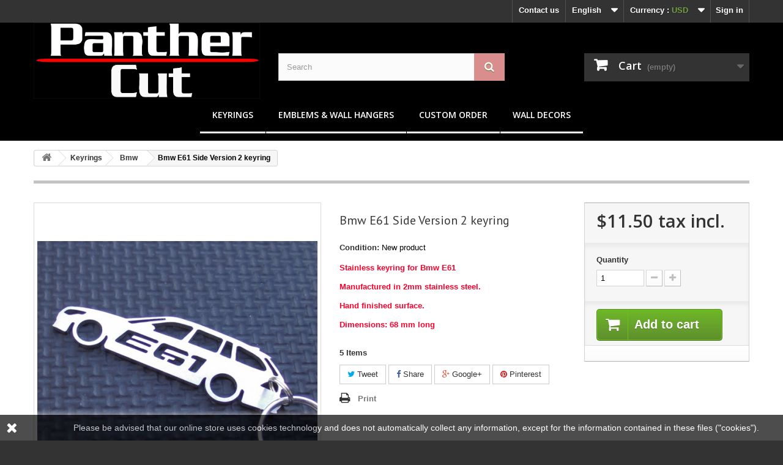

--- FILE ---
content_type: text/html; charset=utf-8
request_url: https://www.panthercut.com/en/bmw/119-bmw-e61-side-version-2-keyring.html
body_size: 57574
content:
<!DOCTYPE HTML>
<!--[if lt IE 7]> <html class="no-js lt-ie9 lt-ie8 lt-ie7" lang="en-us"><![endif]-->
<!--[if IE 7]><html class="no-js lt-ie9 lt-ie8 ie7" lang="en-us"><![endif]-->
<!--[if IE 8]><html class="no-js lt-ie9 ie8" lang="en-us"><![endif]-->
<!--[if gt IE 8]> <html class="no-js ie9" lang="en-us"><![endif]-->
<html lang="en-us">
  <head>
    <meta charset="utf-8" />
    <title>Stainless Steel Keyring Keychain Emblem Bmw E61 Side </title>
          <meta name="description" content="Stainless steel luxury keyring for Bmw E60 E61 E60 5 SERIES SEDAN SALOON WAGON TOURING M54 N62 2.0 2.2 2.5 3.0 4.4 X FACELIFT 520 523 525 528 530 540 M5 D TURBO DIESEL 5 SERIES LED TUNING M PAKET ANGEL EYES TUNING SPORT 
" />
            <meta name="generator" content="PrestaShop" />
    <meta name="robots" content="index,follow" />
    <meta name="viewport" content="width=device-width, minimum-scale=0.25, maximum-scale=1.6, initial-scale=1.0" />
    <meta name="apple-mobile-web-app-capable" content="yes" />
    <link rel="icon" type="image/vnd.microsoft.icon" href="/img/favicon.ico?1717510960" />
    <link rel="shortcut icon" type="image/x-icon" href="/img/favicon.ico?1717510960" />
                            <link rel="stylesheet" href="/themes/default-bootstrap/css/global.css" type="text/css" media="all" />
                                <link rel="stylesheet" href="/themes/default-bootstrap/css/autoload/highdpi.css" type="text/css" media="all" />
                                <link rel="stylesheet" href="/themes/default-bootstrap/css/autoload/responsive-tables.css" type="text/css" media="all" />
                                <link rel="stylesheet" href="/themes/default-bootstrap/css/autoload/uniform.default.css" type="text/css" media="all" />
                                <link rel="stylesheet" href="/js/jquery/plugins/fancybox/jquery.fancybox.css" type="text/css" media="all" />
                                <link rel="stylesheet" href="/themes/default-bootstrap/css/product.css" type="text/css" media="all" />
                                <link rel="stylesheet" href="/themes/default-bootstrap/css/print.css" type="text/css" media="print" />
                                <link rel="stylesheet" href="/js/jquery/plugins/bxslider/jquery.bxslider.css" type="text/css" media="all" />
                                <link rel="stylesheet" href="/modules/socialsharing/css/socialsharing.css" type="text/css" media="all" />
                                <link rel="stylesheet" href="/themes/default-bootstrap/css/modules/blockbanner/blockbanner.css" type="text/css" media="all" />
                                <link rel="stylesheet" href="/themes/default-bootstrap/css/modules/blockbestsellers/blockbestsellers.css" type="text/css" media="all" />
                                <link rel="stylesheet" href="/themes/default-bootstrap/css/modules/blockcart/blockcart.css" type="text/css" media="all" />
                                <link rel="stylesheet" href="/themes/default-bootstrap/css/modules/blockcategories/blockcategories.css" type="text/css" media="all" />
                                <link rel="stylesheet" href="/themes/default-bootstrap/css/modules/blockcurrencies/blockcurrencies.css" type="text/css" media="all" />
                                <link rel="stylesheet" href="/themes/default-bootstrap/css/modules/blocklanguages/blocklanguages.css" type="text/css" media="all" />
                                <link rel="stylesheet" href="/themes/default-bootstrap/css/modules/blockcontact/blockcontact.css" type="text/css" media="all" />
                                <link rel="stylesheet" href="/themes/default-bootstrap/css/modules/blockmyaccountfooter/blockmyaccount.css" type="text/css" media="all" />
                                <link rel="stylesheet" href="/themes/default-bootstrap/css/modules/blocknewproducts/blocknewproducts.css" type="text/css" media="all" />
                                <link rel="stylesheet" href="/themes/default-bootstrap/css/modules/blocknewsletter/blocknewsletter.css" type="text/css" media="all" />
                                <link rel="stylesheet" href="/themes/default-bootstrap/css/modules/blocksearch/blocksearch.css" type="text/css" media="all" />
                                <link rel="stylesheet" href="/js/jquery/plugins/autocomplete/jquery.autocomplete.css" type="text/css" media="all" />
                                <link rel="stylesheet" href="/themes/default-bootstrap/css/modules/blockspecials/blockspecials.css" type="text/css" media="all" />
                                <link rel="stylesheet" href="/themes/default-bootstrap/css/modules/blocktags/blocktags.css" type="text/css" media="all" />
                                <link rel="stylesheet" href="/themes/default-bootstrap/css/modules/blocktopmenu/css/blocktopmenu.css" type="text/css" media="all" />
                                <link rel="stylesheet" href="/themes/default-bootstrap/css/modules/blocktopmenu/css/superfish-modified.css" type="text/css" media="all" />
                                <link rel="stylesheet" href="/themes/default-bootstrap/css/modules/blockuserinfo/blockuserinfo.css" type="text/css" media="all" />
                                <link rel="stylesheet" href="/themes/default-bootstrap/css/modules/blockviewed/blockviewed.css" type="text/css" media="all" />
                                <link rel="stylesheet" href="/themes/default-bootstrap/css/modules/homefeatured/homefeatured.css" type="text/css" media="all" />
                                <link rel="stylesheet" href="/modules/themeconfigurator/css/hooks.css" type="text/css" media="all" />
                                <link rel="stylesheet" href="/modules/themeconfigurator/css/theme6.css" type="text/css" media="all" />
                                <link rel="stylesheet" href="/modules/themeconfigurator/css/font8.css" type="text/css" media="all" />
                                <link rel="stylesheet" href="/modules/paypal/views/css/paypal.css" type="text/css" media="all" />
                                <link rel="stylesheet" href="/themes/default-bootstrap/css/product_list.css" type="text/css" media="all" />
                            <script type="text/javascript">
var CUSTOMIZE_TEXTFIELD = 1;
var FancyboxI18nClose = 'Close';
var FancyboxI18nNext = 'Next';
var FancyboxI18nPrev = 'Previous';
var PS_CATALOG_MODE = false;
var ajax_allowed = true;
var ajaxsearch = true;
var allowBuyWhenOutOfStock = false;
var attribute_anchor_separator = '-';
var attributesCombinations = [];
var availableLaterValue = '';
var availableNowValue = '';
var baseDir = 'https://www.panthercut.com/';
var baseUri = 'https://www.panthercut.com/';
var blocksearch_type = 'top';
var contentOnly = false;
var currency = {"id":2,"name":"Dollar","iso_code":"USD","iso_code_num":"840","sign":"$","blank":"0","conversion_rate":"1.000000","deleted":"0","format":"1","decimals":"1","active":"1","prefix":"$ ","suffix":"","id_shop_list":null,"force_id":false};
var currencyBlank = 0;
var currencyFormat = 1;
var currencyRate = 1;
var currencySign = '$';
var currentDate = '2026-01-04 18:11:56';
var customerGroupWithoutTax = false;
var customizationFields = false;
var customizationId = null;
var customizationIdMessage = 'Customization #';
var default_eco_tax = 0;
var delete_txt = 'Delete';
var displayList = false;
var displayPrice = 0;
var doesntExist = 'This combination does not exist for this product. Please select another combination.';
var doesntExistNoMore = 'This product is no longer in stock';
var doesntExistNoMoreBut = 'with those attributes but is available with others.';
var ecotaxTax_rate = 0;
var fieldRequired = 'Please fill in all the required fields before saving your customization.';
var freeProductTranslation = 'Free!';
var freeShippingTranslation = 'Free shipping!';
var generated_date = 1767546716;
var groupReduction = 0;
var hasDeliveryAddress = false;
var highDPI = false;
var idDefaultImage = 1122;
var id_lang = 2;
var id_product = 119;
var img_dir = 'https://www.panthercut.com/themes/default-bootstrap/img/';
var img_prod_dir = 'https://www.panthercut.com/img/p/';
var img_ps_dir = 'https://www.panthercut.com/img/';
var instantsearch = false;
var isGuest = 0;
var isLogged = 0;
var isMobile = false;
var jqZoomEnabled = false;
var maxQuantityToAllowDisplayOfLastQuantityMessage = 3;
var minimalQuantity = 1;
var noTaxForThisProduct = true;
var oosHookJsCodeFunctions = [];
var page_name = 'product';
var placeholder_blocknewsletter = 'Enter your e-mail';
var priceDisplayMethod = 0;
var priceDisplayPrecision = 2;
var productAvailableForOrder = true;
var productBasePriceTaxExcl = 11.5;
var productBasePriceTaxExcluded = 11.5;
var productBasePriceTaxIncl = 11.5;
var productHasAttributes = false;
var productPrice = 11.5;
var productPriceTaxExcluded = 11.5;
var productPriceTaxIncluded = 11.5;
var productPriceWithoutReduction = 11.5;
var productReference = '';
var productShowPrice = true;
var productUnitPriceRatio = 0;
var product_fileButtonHtml = 'Choose File';
var product_fileDefaultHtml = 'No file selected';
var product_specific_price = [];
var quantitiesDisplayAllowed = true;
var quantityAvailable = 5;
var quickView = true;
var reduction_percent = 0;
var reduction_price = 0;
var removingLinkText = 'remove this product from my cart';
var roundMode = 2;
var search_url = 'https://www.panthercut.com/en/Search';
var sharing_img = 'https://www.panthercut.com/1122/bmw-e61-side-version-2-keyring.jpg';
var sharing_name = 'Bmw E61 Side Version 2 keyring';
var sharing_url = 'https://www.panthercut.com/en/bmw/119-bmw-e61-side-version-2-keyring.html';
var specific_currency = false;
var specific_price = 0;
var static_token = '949fa66000f3f7658c5da6f055ef45ba';
var stock_management = 1;
var taxRate = 0;
var toBeDetermined = 'To be determined';
var token = '949fa66000f3f7658c5da6f055ef45ba';
var uploading_in_progress = 'Uploading in progress, please be patient.';
var usingSecureMode = true;
</script>

            <script type="text/javascript" src="/js/jquery/jquery-1.11.0.min.js"></script>
            <script type="text/javascript" src="/js/jquery/jquery-migrate-1.2.1.min.js"></script>
            <script type="text/javascript" src="/js/jquery/plugins/jquery.easing.js"></script>
            <script type="text/javascript" src="/js/tools.js"></script>
            <script type="text/javascript" src="/themes/default-bootstrap/js/global.js"></script>
            <script type="text/javascript" src="/themes/default-bootstrap/js/autoload/10-bootstrap.min.js"></script>
            <script type="text/javascript" src="/themes/default-bootstrap/js/autoload/15-jquery.total-storage.min.js"></script>
            <script type="text/javascript" src="/themes/default-bootstrap/js/autoload/15-jquery.uniform-modified.js"></script>
            <script type="text/javascript" src="/js/jquery/plugins/fancybox/jquery.fancybox.js"></script>
            <script type="text/javascript" src="/themes/default-bootstrap/js/products-comparison.js"></script>
            <script type="text/javascript" src="/js/jquery/plugins/jquery.idTabs.js"></script>
            <script type="text/javascript" src="/js/jquery/plugins/jquery.scrollTo.js"></script>
            <script type="text/javascript" src="/js/jquery/plugins/jquery.serialScroll.js"></script>
            <script type="text/javascript" src="/js/jquery/plugins/bxslider/jquery.bxslider.js"></script>
            <script type="text/javascript" src="/themes/default-bootstrap/js/product.js"></script>
            <script type="text/javascript" src="/modules/socialsharing/js/socialsharing.js"></script>
            <script type="text/javascript" src="/themes/default-bootstrap/js/modules/blockcart/ajax-cart.js"></script>
            <script type="text/javascript" src="/themes/default-bootstrap/js/tools/treeManagement.js"></script>
            <script type="text/javascript" src="/themes/default-bootstrap/js/modules/blocknewsletter/blocknewsletter.js"></script>
            <script type="text/javascript" src="/js/jquery/plugins/autocomplete/jquery.autocomplete.js"></script>
            <script type="text/javascript" src="/themes/default-bootstrap/js/modules/blocksearch/blocksearch.js"></script>
            <script type="text/javascript" src="/themes/default-bootstrap/js/modules/blocktopmenu/js/hoverIntent.js"></script>
            <script type="text/javascript" src="/themes/default-bootstrap/js/modules/blocktopmenu/js/superfish-modified.js"></script>
            <script type="text/javascript" src="/themes/default-bootstrap/js/modules/blocktopmenu/js/blocktopmenu.js"></script>
            <script type="text/javascript" src="/modules/paypal/views/js/incontext.js"></script>
              <meta property="og:type" content="product" />
<meta property="og:url" content="https://www.panthercut.com/en/bmw/119-bmw-e61-side-version-2-keyring.html" />
<meta property="og:title" content="Stainless Steel Keyring Keychain Emblem Bmw E61 Side " />
<meta property="og:site_name" content="Panther Cut" />
<meta property="og:description" content="Stainless steel luxury keyring for Bmw E60 E61 E60 5 SERIES SEDAN SALOON WAGON TOURING M54 N62 2.0 2.2 2.5 3.0 4.4 X FACELIFT 520 523 525 528 530 540 M5 D TURBO DIESEL 5 SERIES LED TUNING M PAKET ANGEL EYES TUNING SPORT 
" />
<meta property="og:image" content="https://www.panthercut.com/1122-large_default/bmw-e61-side-version-2-keyring.jpg" />
<meta property="product:pretax_price:amount" content="11.5" />
<meta property="product:pretax_price:currency" content="USD" />
<meta property="product:price:amount" content="11.5" />
<meta property="product:price:currency" content="USD" />
<script defer type="text/javascript">/*
* 2007-2018 PrestaShop
*
* NOTICE OF LICENSE
*
* This source file is subject to the Academic Free License (AFL 3.0)
* that is bundled with this package in the file LICENSE.txt.
* It is also available through the world-wide-web at this URL:
* http://opensource.org/licenses/afl-3.0.php
* If you did not receive a copy of the license and are unable to
* obtain it through the world-wide-web, please send an email
* to license@prestashop.com so we can send you a copy immediately.
*
* DISCLAIMER
*
* Do not edit or add to this file if you wish to upgrade PrestaShop to newer
* versions in the future. If you wish to customize PrestaShop for your
* needs please refer to http://www.prestashop.com for more information.
*
*  @author 2007-2019 PayPal
 *  @author 2007-2013 PrestaShop SA <contact@prestashop.com>
 *  @author 2014-2019 202 ecommerce <tech@202-ecommerce.com>
*  @copyright PayPal
*  @license http://opensource.org/licenses/osl-3.0.php Open Software License (OSL 3.0)
*  
*/


    

function updateFormDatas()
{
	var nb = $('#quantity_wanted').val();
	var id = $('#idCombination').val();

	$('.paypal_payment_form input[name=quantity]').val(nb);
	$('.paypal_payment_form input[name=id_p_attr]').val(id);
}
	
$(document).ready( function() {
    
		var baseDirPP = baseDir.replace('http:', 'https:');
		
	if($('#in_context_checkout_enabled').val() != 1)
	{
        $(document).on('click','#payment_paypal_express_checkout', function() {
			$('#paypal_payment_form_cart').submit();
			return false;
		});
	}


	var jquery_version = $.fn.jquery.split('.');
	if(jquery_version[0]>=1 && jquery_version[1] >= 7)
	{
		$('body').on('submit',".paypal_payment_form", function () {
			updateFormDatas();
		});
	}
	else {
		$('.paypal_payment_form').live('submit', function () {
			updateFormDatas();
		});
	}

	function displayExpressCheckoutShortcut() {
		var id_product = $('input[name="id_product"]').val();
		var id_product_attribute = $('input[name="id_product_attribute"]').val();
		$.ajax({
			type: "GET",
			url: baseDirPP+'/modules/paypal/express_checkout/ajax.php',
			data: { get_qty: "1", id_product: id_product, id_product_attribute: id_product_attribute },
			cache: false,
			success: function(result) {
				if (result == '1') {
					$('#container_express_checkout').slideDown();
				} else {
					$('#container_express_checkout').slideUp();
				}
				return true;
			}
		});
	}

	$('select[name^="group_"]').change(function () {
		setTimeout(function(){displayExpressCheckoutShortcut()}, 500);
	});

	$('.color_pick').click(function () {
		setTimeout(function(){displayExpressCheckoutShortcut()}, 500);
	});

    if($('body#product').length > 0) {
        setTimeout(function(){displayExpressCheckoutShortcut()}, 500);
    }
	
	
			

	var modulePath = 'modules/paypal';
	var subFolder = '/integral_evolution';

	var fullPath = baseDirPP + modulePath + subFolder;
	var confirmTimer = false;
		
	if ($('form[target="hss_iframe"]').length == 0) {
		if ($('select[name^="group_"]').length > 0)
			displayExpressCheckoutShortcut();
		return false;
	} else {
		checkOrder();
	}

	function checkOrder() {
		if(confirmTimer == false)
			confirmTimer = setInterval(getOrdersCount, 1000);
	}

	});


</script>
<input type="hidden" id="paypal_mode" value="production">
<input type="hidden" id="paypal_merchant_id" value="MCM5PGZLDVXS8">
<input type="hidden" id="paypal_ssl_enabled" value="1"><script defer src="//www.paypalobjects.com/api/checkout.js"></script>
    <link rel="stylesheet" href="//fonts.googleapis.com/css?family=Open+Sans:300,600&amp;subset=latin,latin-ext" type="text/css" media="all" />
    <!--[if IE 8]>
    <script src="https://oss.maxcdn.com/libs/html5shiv/3.7.0/html5shiv.js"></script>
    <script src="https://oss.maxcdn.com/libs/respond.js/1.3.0/respond.min.js"></script>
    <![endif]-->
  </head>
  <body id="product" class="product product-119 product-bmw-e61-side-version-2-keyring category-21 category-bmw hide-left-column hide-right-column lang_en">
          <div id="page">
      <div class="header-container">
        <header id="header">
                                                    <div class="nav">
              <div class="container">
                <div class="row">
                  <nav><!-- Block user information module NAV  -->
<div class="header_user_info">
			<a class="login" href="https://www.panthercut.com/en/my-account" rel="nofollow" title="Log in to your customer account">
			Sign in
		</a>
	</div>
<!-- /Block usmodule NAV -->
<!-- Block currencies module -->
	<div id="currencies-block-top">
		<form id="setCurrency" action="/en/bmw/119-bmw-e61-side-version-2-keyring.html" method="post">
			<div class="current">
				<input type="hidden" name="id_currency" id="id_currency" value=""/>
				<input type="hidden" name="SubmitCurrency" value="" />
				<span class="cur-label">Currency :</span>
									<strong>USD</strong>																									</div>
			<ul id="first-currencies" class="currencies_ul toogle_content">
																									<li class="selected">
						<a href="javascript:setCurrency(2);" rel="nofollow" title="Dollar (USD)">
							Dollar (USD)
						</a>
					</li>
																									<li >
						<a href="javascript:setCurrency(3);" rel="nofollow" title="Euro (EUR)">
							Euro (EUR)
						</a>
					</li>
																									<li >
						<a href="javascript:setCurrency(4);" rel="nofollow" title="Funt (GBP)">
							Funt (GBP)
						</a>
					</li>
							</ul>
		</form>
	</div>
<!-- /Block currencies module -->
<!-- Block languages module -->
	<div id="languages-block-top" class="languages-block">
									<div class="current">
					<span>English</span>
				</div>
												<ul id="first-languages" class="languages-block_ul toogle_content">
							<li class="selected">
										<span>English</span>
								</li>
							<li >
																				<a href="https://www.panthercut.com/de/bmw/119-bmw-e60-seite-typ-2-schluesselanhaenger.html" title="Deutsch (German)" rel="alternate" hreflang="de">
															<span>Deutsch</span>
									</a>
								</li>
					</ul>
	</div>
<!-- /Block languages module -->
<div id="contact-link" >
	<a href="https://www.panthercut.com/en/contact-us" title="Contact us">Contact us</a>
</div>
</nav>
                </div>
              </div>
            </div>
                    <div>
            <div class="container">
              <div class="row">
                <div id="header_logo">
                  <a href="https://www.panthercut.com/" title="Panther Cut">
                    <img class="logo img-responsive" src="https://www.panthercut.com/img/panther-cut-logo-1717510523.jpg" alt="Panther Cut" width="1135" height="379"/>
                  </a>
                </div>
                <!-- Block search module TOP -->
<div id="search_block_top" class="col-sm-4 clearfix">
	<form id="searchbox" method="get" action="//www.panthercut.com/en/Search" >
		<input type="hidden" name="controller" value="search" />
		<input type="hidden" name="orderby" value="position" />
		<input type="hidden" name="orderway" value="desc" />
		<input class="search_query form-control" type="text" id="search_query_top" name="search_query" placeholder="Search" value="" />
		<button type="submit" name="submit_search" class="btn btn-default button-search">
			<span>Search</span>
		</button>
	</form>
</div>
<!-- /Block search module TOP -->
<!-- MODULE Block cart -->
<div class="col-sm-4 clearfix">
	<div class="shopping_cart">
		<a href="https://www.panthercut.com/en/Order" title="View my shopping cart" rel="nofollow">
			<b>Cart</b>
			<span class="ajax_cart_quantity unvisible">0</span>
			<span class="ajax_cart_product_txt unvisible">Product</span>
			<span class="ajax_cart_product_txt_s unvisible">Products</span>
			<span class="ajax_cart_total unvisible">
							</span>
			<span class="ajax_cart_no_product">(empty)</span>
					</a>
					<div class="cart_block block exclusive">
				<div class="block_content">
					<!-- block list of products -->
					<div class="cart_block_list">
												<p class="cart_block_no_products">
							No products
						</p>
																		<div class="cart-prices">
							<div class="cart-prices-line first-line">
								<span class="price cart_block_shipping_cost ajax_cart_shipping_cost unvisible">
																			 To be determined																	</span>
								<span class="unvisible">
									Shipping
								</span>
							</div>
																					<div class="cart-prices-line last-line">
								<span class="price cart_block_total ajax_block_cart_total">$0.00</span>
								<span>Total</span>
							</div>
													</div>
						<p class="cart-buttons">
							<a id="button_order_cart" class="btn btn-default button button-small" href="https://www.panthercut.com/en/Order" title="Check out" rel="nofollow">
								<span>
									Check out<i class="icon-chevron-right right"></i>
								</span>
							</a>
						</p>
					</div>
				</div>
			</div><!-- .cart_block -->
			</div>
</div>

	<div id="layer_cart">
		<div class="clearfix">
			<div class="layer_cart_product col-xs-12 col-md-6">
				<span class="cross" title="Close window"></span>
				<span class="title">
					<i class="icon-check"></i>Product successfully added to your shopping cart
				</span>
				<div class="product-image-container layer_cart_img">
				</div>
				<div class="layer_cart_product_info">
					<span id="layer_cart_product_title" class="product-name"></span>
					<span id="layer_cart_product_attributes"></span>
					<div>
						<strong class="dark">Quantity</strong>
						<span id="layer_cart_product_quantity"></span>
					</div>
					<div>
						<strong class="dark">Total</strong>
						<span id="layer_cart_product_price"></span>
					</div>
				</div>
			</div>
			<div class="layer_cart_cart col-xs-12 col-md-6">
				<span class="title">
					<!-- Plural Case [both cases are needed because page may be updated in Javascript] -->
					<span class="ajax_cart_product_txt_s  unvisible">
						There are <span class="ajax_cart_quantity">0</span> items in your cart.
					</span>
					<!-- Singular Case [both cases are needed because page may be updated in Javascript] -->
					<span class="ajax_cart_product_txt ">
						There is 1 item in your cart.
					</span>
				</span>
				<div class="layer_cart_row">
					<strong class="dark">
						Total products
											</strong>
					<span class="ajax_block_products_total">
											</span>
				</div>

								<div class="layer_cart_row">
					<strong class="dark unvisible">
						Total shipping&nbsp;					</strong>
					<span class="ajax_cart_shipping_cost unvisible">
													 To be determined											</span>
				</div>
								<div class="layer_cart_row">
					<strong class="dark">
						Total
											</strong>
					<span class="ajax_block_cart_total">
											</span>
				</div>
				<div class="button-container">
					<span class="continue btn btn-default button exclusive-medium" title="Continue shopping">
						<span>
							<i class="icon-chevron-left left"></i>Continue shopping
						</span>
					</span>
					<a class="btn btn-default button button-medium"	href="https://www.panthercut.com/en/Order" title="Proceed to checkout" rel="nofollow">
						<span>
							Proceed to checkout<i class="icon-chevron-right right"></i>
						</span>
					</a>
				</div>
			</div>
		</div>
		<div class="crossseling"></div>
	</div> <!-- #layer_cart -->
	<div class="layer_cart_overlay"></div>

<!-- /MODULE Block cart -->
</div>
</div>

<div style="background-color: black">                                           
<div class="container">                                                       
<div class="row">
  <!-- Menu -->
  <div id="block_top_menu" class="sf-contener clearfix col-lg-12">
    <div class="cat-title">Menu</div>
    <ul class="sf-menu clearfix menu-content">
      <li><a href="https://www.panthercut.com/en/12-keyrings" title="Keyrings">Keyrings</a><ul><li><a href="https://www.panthercut.com/en/15-alfa-romeo" title="Alfa Romeo">Alfa Romeo</a></li><li><a href="https://www.panthercut.com/en/19-audi" title="Audi">Audi</a></li><li><a href="https://www.panthercut.com/en/20-bertone" title="Bertone">Bertone</a></li><li><a href="https://www.panthercut.com/en/21-bmw" title="Bmw">Bmw</a></li><li><a href="https://www.panthercut.com/en/22-cadillac" title="Cadillac">Cadillac</a></li><li><a href="https://www.panthercut.com/en/23-chevrolet" title="Chevrolet">Chevrolet</a></li><li><a href="https://www.panthercut.com/en/24-chrysler" title="Chrysler">Chrysler</a></li><li><a href="https://www.panthercut.com/en/25-citroen" title="Citroen">Citroen</a></li><li><a href="https://www.panthercut.com/en/26-delorean-dmc" title="Delorean DMC">Delorean DMC</a></li><li><a href="https://www.panthercut.com/en/27-dodge" title="Dodge">Dodge</a></li><li><a href="https://www.panthercut.com/en/28-ferrari" title="Ferrari">Ferrari</a></li><li><a href="https://www.panthercut.com/en/29-fiat" title="Fiat">Fiat</a></li><li><a href="https://www.panthercut.com/en/30-ford" title="Ford">Ford</a></li><li><a href="https://www.panthercut.com/en/31-honda" title="Honda">Honda</a></li><li><a href="https://www.panthercut.com/en/32-hummer" title="Hummer ">Hummer </a></li><li><a href="https://www.panthercut.com/en/33-infiniti" title="Infiniti">Infiniti</a></li><li><a href="https://www.panthercut.com/en/35-kia" title="Kia">Kia</a></li><li><a href="https://www.panthercut.com/en/36-lancia" title="Lancia">Lancia</a></li><li><a href="https://www.panthercut.com/en/37-lexus" title="Lexus">Lexus</a></li><li><a href="https://www.panthercut.com/en/38-mazda" title="Mazda">Mazda</a></li><li><a href="https://www.panthercut.com/en/14-skoda" title="Skoda">Skoda</a></li><li><a href="https://www.panthercut.com/en/39-mercedes-benz" title="Mercedes Benz">Mercedes Benz</a></li><li><a href="https://www.panthercut.com/en/40-mini" title="Mini ">Mini </a></li><li><a href="https://www.panthercut.com/en/41-mitsubishi" title="Mitsubishi ">Mitsubishi </a></li><li><a href="https://www.panthercut.com/en/42-nissan" title="Nissan">Nissan</a></li><li><a href="https://www.panthercut.com/en/43-oldsmobile" title="Oldsmobile">Oldsmobile</a></li><li><a href="https://www.panthercut.com/en/44-opel-vauxhall" title="Opel / Vauxhall">Opel / Vauxhall</a></li><li><a href="https://www.panthercut.com/en/45-peugeot" title="Peugeot">Peugeot</a></li><li><a href="https://www.panthercut.com/en/46-plymouth" title="Plymouth">Plymouth</a></li><li><a href="https://www.panthercut.com/en/47-pontiac" title="Pontiac">Pontiac</a></li><li><a href="https://www.panthercut.com/en/48-porsche" title="Porsche">Porsche</a></li><li><a href="https://www.panthercut.com/en/49-renault" title="Renault ">Renault </a></li><li><a href="https://www.panthercut.com/en/50-saab" title="Saab ">Saab </a></li><li><a href="https://www.panthercut.com/en/51-seat" title="Seat">Seat</a></li><li><a href="https://www.panthercut.com/en/52-smart" title="Smart">Smart</a></li><li><a href="https://www.panthercut.com/en/55-toyota" title="Toyota">Toyota</a></li><li><a href="https://www.panthercut.com/en/56-trabant" title="Trabant ">Trabant </a></li><li><a href="https://www.panthercut.com/en/57-volkswagen" title="Volkswagen ">Volkswagen </a></li></ul></li><li><a href="https://www.panthercut.com/en/58-emblems-wall-hangers" title="Emblems & Wall Hangers">Emblems & Wall Hangers</a><ul><li><a href="https://www.panthercut.com/en/59-mazda" title="Mazda">Mazda</a></li><li><a href="https://www.panthercut.com/en/60-alfa-romeo" title="Alfa Romeo">Alfa Romeo</a></li><li><a href="https://www.panthercut.com/en/61-bmw" title="Bmw">Bmw</a></li><li><a href="https://www.panthercut.com/en/62-ford" title="Ford">Ford</a></li><li><a href="https://www.panthercut.com/en/63-mercedes" title="Mercedes">Mercedes</a></li><li><a href="https://www.panthercut.com/en/65-vw" title="Vw">Vw</a></li><li><a href="https://www.panthercut.com/en/66-saab" title="Saab">Saab</a></li><li><a href="https://www.panthercut.com/en/67-honda" title="Honda">Honda</a></li><li><a href="https://www.panthercut.com/en/68-chevrolet" title="Chevrolet">Chevrolet</a></li><li><a href="https://www.panthercut.com/en/70-porsche" title="Porsche">Porsche</a></li></ul></li><li><a href="https://www.panthercut.com/en/17-custom-order" title="Custom Order">Custom Order</a></li><li><a href="https://www.panthercut.com/en/69-wall-decors" title="Wall Decors">Wall Decors</a></li>
          </ul>
  </div>
  <!--/ Menu -->
  </div>
</div>
</div>
<div class="container">
<div class="row"> 
              </div>
            </div>
          </div>
        </header>
      </div>
      <div class="columns-container">
      <div id="slider_row" class="row">
                                  </div>
        <div id="columns" class="container">
                      
<!-- Breadcrumb -->
<div class="breadcrumb clearfix">
	<a class="home" href="https://www.panthercut.com/" title="Return to Home"><i class="icon-home"></i></a>
			<span class="navigation-pipe">&gt;</span>
					<span class="navigation_page"><span itemscope itemtype="http://data-vocabulary.org/Breadcrumb"><a itemprop="url" href="https://www.panthercut.com/en/12-keyrings" title="Keyrings" ><span itemprop="title">Keyrings</span></a></span><span class="navigation-pipe">></span><span itemscope itemtype="http://data-vocabulary.org/Breadcrumb"><a itemprop="url" href="https://www.panthercut.com/en/21-bmw" title="Bmw" ><span itemprop="title">Bmw</span></a></span><span class="navigation-pipe">></span>Bmw E61 Side Version 2 keyring</span>
			</div>
<!-- /Breadcrumb -->

                    
          <div class="row">
                                    <div id="center_column" class="center_column col-xs-12 col-sm-12">
  

              <div >
  <meta itemprop="url" content="https://www.panthercut.com/en/bmw/119-bmw-e61-side-version-2-keyring.html">
  <div class="primary_block row">
          <div class="container">
        <div class="top-hr"></div>
      </div>
                <!-- left infos-->
    <div class="pb-left-column col-xs-12 col-sm-4 col-md-5">
      <!-- product img-->
      <div id="image-block" class="clearfix">
                                  <span id="view_full_size">
                          <img id="bigpic" itemprop="image" src="https://www.panthercut.com/1122-large_default/bmw-e61-side-version-2-keyring.jpg" title="Bmw E61 Side Version 2 keyring" alt="Bmw E61 Side Version 2 keyring" width="458" height="458"/>
                              <span class="span_link no-print">View larger</span>
                                    </span>
              </div> <!-- end image-block -->
              <!-- thumbnails -->
        <div id="views_block" class="clearfix ">
                    <div id="thumbs_list">
            <ul id="thumbs_list_frame">
                                                                                                            <li id="thumbnail_1122">
                  <a href="https://www.panthercut.com/1122-thickbox_default/bmw-e61-side-version-2-keyring.jpg"  data-fancybox-group="other-views" class="fancybox shown" title="Bmw E61 Side Version 2 keyring">
                    <img class="img-responsive" id="thumb_1122" src="https://www.panthercut.com/1122-cart_default/bmw-e61-side-version-2-keyring.jpg" alt="Bmw E61 Side Version 2 keyring" title="Bmw E61 Side Version 2 keyring" height="80" width="80" itemprop="image" />
                  </a>
                </li>
                                                                                                <li id="thumbnail_1123" class="last">
                  <a href="https://www.panthercut.com/1123-thickbox_default/bmw-e61-side-version-2-keyring.jpg"  data-fancybox-group="other-views" class="fancybox" title="Bmw E61 Side Version 2 keyring">
                    <img class="img-responsive" id="thumb_1123" src="https://www.panthercut.com/1123-cart_default/bmw-e61-side-version-2-keyring.jpg" alt="Bmw E61 Side Version 2 keyring" title="Bmw E61 Side Version 2 keyring" height="80" width="80" itemprop="image" />
                  </a>
                </li>
                                      </ul>
          </div> <!-- end thumbs_list -->
                  </div> <!-- end views-block -->
        <!-- end thumbnails -->
                    <p class="resetimg clear no-print">
          <span id="wrapResetImages" style="display: none;">
            <a href="https://www.panthercut.com/en/bmw/119-bmw-e61-side-version-2-keyring.html" data-id="resetImages">
              <i class="icon-repeat"></i>
              Display all pictures
            </a>
          </span>
        </p>
          </div> <!-- end pb-left-column -->
    <!-- end left infos-->
    <!-- center infos -->
    <div class="pb-center-column col-xs-12 col-sm-4">
            <h1 itemprop="name">Bmw E61 Side Version 2 keyring</h1>
      <p id="product_reference" style="display: none;">
        <label>Reference: </label>
        <span class="editable" itemprop="sku"></span>
      </p>
            <p id="product_condition">
        <label>Condition: </label>
                  <link itemprop="itemCondition" href="https://schema.org/NewCondition"/>
          <span class="editable">New product</span>
              </p>
                    <div id="short_description_block">
                      <div id="short_description_content" class="rte align_justify" itemprop="description"><p><span style="color:#ff002b;"><strong>Stainless keyring for Bmw E61<br /></strong></span></p>
<p><span style="color:#ff002b;"><strong>Manufactured in 2mm stainless steel.</strong></span></p>
<p><span style="color:#ff002b;"><strong>Hand finished surface.</strong></span></p>
<p><span style="color:#ff002b;"><strong>Dimensions: 68 mm long<br /></strong></span></p></div>
          
                      <p class="buttons_bottom_block">
              <a href="javascript:{}" class="button">
                More details
              </a>
            </p>
                    <!---->
        </div> <!-- end short_description_block -->
                    <!-- number of item in stock -->
        <p id="pQuantityAvailable">
          <span id="quantityAvailable">5</span>
          <span  style="display: none;" id="quantityAvailableTxt">Item</span>
          <span  id="quantityAvailableTxtMultiple">Items</span>
        </p>
            <!-- availability or doesntExist -->
      <p id="availability_statut" style="display: none;">
        
        <span id="availability_value" class="label label-success"></span>
      </p>
                      <p class="warning_inline" id="last_quantities" style="display: none" >Warning: Last items in stock!</p>
            <p id="availability_date" style="display: none;">
        <span id="availability_date_label">Availability date:</span>
        <span id="availability_date_value"></span>
      </p>
      <!-- Out of stock hook -->
      <div id="oosHook" style="display: none;">
        
      </div>
      
	<p class="socialsharing_product list-inline no-print">
					<button data-type="twitter" type="button" class="btn btn-default btn-twitter social-sharing">
				<i class="icon-twitter"></i> Tweet
				<!-- <img src="https://www.panthercut.com/modules/socialsharing/img/twitter.gif" alt="Tweet" /> -->
			</button>
							<button data-type="facebook" type="button" class="btn btn-default btn-facebook social-sharing">
				<i class="icon-facebook"></i> Share
				<!-- <img src="https://www.panthercut.com/modules/socialsharing/img/facebook.gif" alt="Facebook Like" /> -->
			</button>
							<button data-type="google-plus" type="button" class="btn btn-default btn-google-plus social-sharing">
				<i class="icon-google-plus"></i> Google+
				<!-- <img src="https://www.panthercut.com/modules/socialsharing/img/google.gif" alt="Google Plus" /> -->
			</button>
							<button data-type="pinterest" type="button" class="btn btn-default btn-pinterest social-sharing">
				<i class="icon-pinterest"></i> Pinterest
				<!-- <img src="https://www.panthercut.com/modules/socialsharing/img/pinterest.gif" alt="Pinterest" /> -->
			</button>
			</p>
              <!-- usefull links-->
        <ul id="usefull_link_block" class="clearfix no-print">
                    <li class="print">
            <a href="javascript:print();">
              Print
            </a>
          </li>
        </ul>
          </div>
    <!-- end center infos-->
    <!-- pb-right-column-->
    <div class="pb-right-column col-xs-12 col-sm-4 col-md-3">
            <!-- add to cart form-->
      <form id="buy_block" action="https://www.panthercut.com/en/Cart" method="post">
        <!-- hidden datas -->
        <p class="hidden">
          <input type="hidden" name="token" value="949fa66000f3f7658c5da6f055ef45ba" />
          <input type="hidden" name="id_product" value="119" id="product_page_product_id" />
          <input type="hidden" name="add" value="1" />
          <input type="hidden" name="id_product_attribute" id="idCombination" value="" />
        </p>
        <div class="box-info-product">
          <div class="content_prices clearfix">
                          <!-- prices -->
              <div>
                <p class="our_price_display" itemprop="offers" itemscope itemtype="https://schema.org/Offer"><link itemprop="availability" href="https://schema.org/InStock"/><span id="our_price_display" class="price" itemprop="price" content="11.5">$11.50</span> tax incl.<meta itemprop="priceCurrency" content="USD" /></p>
                <p id="reduction_percent"  style="display:none;"><span id="reduction_percent_display"></span></p>
                <p id="reduction_amount"  style="display:none"><span id="reduction_amount_display"></span></p>
                <p id="old_price" class="hidden"><span id="old_price_display"><span class="price"></span></span></p>
                              </div> <!-- end prices -->
                                                       
            
                        
            <div class="clear"></div>
          </div> <!-- end content_prices -->
          <div class="product_attributes clearfix">
            <!-- quantity wanted -->
                        <p id="quantity_wanted_p">
              <label for="quantity_wanted">Quantity</label>
              <input type="number" min="1" name="qty" id="quantity_wanted" class="text" value="1" />
              <a href="#" data-field-qty="qty" class="btn btn-default button-minus product_quantity_down">
                <span><i class="icon-minus"></i></span>
              </a>
              <a href="#" data-field-qty="qty" class="btn btn-default button-plus product_quantity_up">
                <span><i class="icon-plus"></i></span>
              </a>
              <span class="clearfix"></span>
            </p>
                        <!-- minimal quantity wanted -->
            <p id="minimal_quantity_wanted_p" style="display: none;">
              The minimum purchase order quantity for the product is <b id="minimal_quantity_label">1</b>
            </p>
                      </div> <!-- end product_attributes -->
          <div class="box-cart-bottom">
            <div>
              <p id="add_to_cart" class="buttons_bottom_block no-print">
                <button type="submit" name="Submit" class="exclusive">
                  <span>Add to cart</span>
                </button>
              </p>
            </div>
            <!-- Productpaymentlogos module -->
<div id="product_payment_logos">
	<div class="box-security">
    <h5 class="product-heading-h5"></h5>
  			<img src="/modules/productpaymentlogos/img/93d1cd701d6306db6c4e6a7971cda5fc.png" alt="" class="img-responsive" />
	    </div>
</div>
<!-- /Productpaymentlogos module -->
          </div> <!-- end box-cart-bottom -->
        </div> <!-- end box-info-product -->
      </form>
          </div> <!-- end pb-right-column-->
  </div> <!-- end primary_block -->
                <!-- More info -->
      <section class="page-product-box">
        <h3 class="page-product-heading">More info</h3>
        <!-- full description -->
        <div  class="rte"><p><strong>This exclusive Bmw E61 Side keyring is manufacutured in 2mm quality stainless steel. Very strong. It will last forever!</strong><br /><strong>The surface is hand finished with care. It will fit every Bmw E61 like: E61 E60 5 SERIES SEDAN SALOON WAGON TOURING M54 N62 2.0 2.2 2.5 3.0 4.4 X FACELIFT 520 523 525 528 530 540 M5 D TURBO DIESEL 5 SERIES LED TUNING M PAKET ANGEL EYES TUNING SPORT <br /><br /><br /></strong></p></div>
      </section>
      <!--end  More info -->
                    
<div id="container_express_checkout" style="float:right; margin: 10px 40px 0 0">
					<img id="payment_paypal_express_checkout" src="https://www.paypal.com/en_US/i/btn/btn_xpressCheckout.gif" alt="" />
				</div>
<div class="clearfix"></div>

<form id="paypal_payment_form_cart" class="paypal_payment_form" action="https://www.panthercut.com/modules/paypal/express_checkout/payment.php" title="Pay with PayPal" method="post" data-ajax="false">
	<input type="hidden" name="id_product" value="119" />	<!-- Change dynamicaly when the form is submitted -->
		<input type="hidden" name="quantity" value="1" />
			<input type="hidden" name="id_p_attr" value="0" />
		<input type="hidden" name="express_checkout" value="product"/>
	<input type="hidden" name="current_shop_url" value="https://www.panthercut.com/en/bmw/119-bmw-e61-side-version-2-keyring.html" />
	<input type="hidden" name="bn" value="PRESTASHOP_EC" />
</form>

	<input type="hidden" id="in_context_checkout_enabled" value="1">


    <!-- description & features -->
                      </div> <!-- itemscope product wrapper -->
 
					</div><!-- #center_column -->
										</div><!-- .row -->
				</div><!-- #columns -->
			</div><!-- .columns-container -->
							<!-- Footer -->
				<div class="footer-container">
					<footer id="footer"  class="container">
						<div class="row"><!-- Block Newsletter module-->
<div id="newsletter_block_left" class="block">
	<h4>Newsletter</h4>
	<div class="block_content">
		<form action="//www.panthercut.com/en/" method="post">
			<div class="form-group" >
				<input class="inputNew form-control grey newsletter-input" id="newsletter-input" type="text" name="email" size="18" value="Enter your e-mail" />
				<button type="submit" name="submitNewsletter" class="btn btn-default button button-small">
					<span>Ok</span>
				</button>
				<input type="hidden" name="action" value="0" />
			</div>
							
					</form>
	</div>
	
</div>
<!-- /Block Newsletter module-->

<!-- Block categories module -->
<section class="blockcategories_footer footer-block col-xs-12 col-sm-2">
	<h4>Categories</h4>
	<div class="category_footer toggle-footer">
		<div class="list">
			<ul class="dhtml">
												
<li >
	<a 
	href="https://www.panthercut.com/en/12-keyrings" title="Stainless keyrings for your car, motorcycle  
   and much more!">
		Keyrings
	</a>
			<ul>
												
<li >
	<a 
	href="https://www.panthercut.com/en/15-alfa-romeo" title="Alfa Romeo Keyrings">
		Alfa Romeo
	</a>
	</li>

																
<li >
	<a 
	href="https://www.panthercut.com/en/19-audi" title="Audi keyrings">
		Audi
	</a>
	</li>

																
<li >
	<a 
	href="https://www.panthercut.com/en/20-bertone" title="Bertone keyrings">
		Bertone
	</a>
	</li>

																
<li >
	<a 
	href="https://www.panthercut.com/en/21-bmw" title="Bmw keyring">
		Bmw
	</a>
	</li>

																
<li >
	<a 
	href="https://www.panthercut.com/en/22-cadillac" title="Cadillac keyrings">
		Cadillac
	</a>
	</li>

																
<li >
	<a 
	href="https://www.panthercut.com/en/23-chevrolet" title="Chevrolet keyrings">
		Chevrolet
	</a>
	</li>

																
<li >
	<a 
	href="https://www.panthercut.com/en/24-chrysler" title="Chrysler keyrings">
		Chrysler
	</a>
	</li>

																
<li >
	<a 
	href="https://www.panthercut.com/en/25-citroen" title="Citroen keyrings">
		Citroen
	</a>
	</li>

																
<li >
	<a 
	href="https://www.panthercut.com/en/26-delorean-dmc" title="Delorean DMC keyring">
		Delorean DMC
	</a>
	</li>

																
<li >
	<a 
	href="https://www.panthercut.com/en/27-dodge" title="Dodge keyrings">
		Dodge
	</a>
	</li>

																
<li >
	<a 
	href="https://www.panthercut.com/en/28-ferrari" title="Ferrari keyrings">
		Ferrari
	</a>
	</li>

																
<li >
	<a 
	href="https://www.panthercut.com/en/29-fiat" title="Fiat keyrings">
		Fiat
	</a>
	</li>

																
<li >
	<a 
	href="https://www.panthercut.com/en/30-ford" title="Ford keyrings">
		Ford
	</a>
	</li>

																
<li >
	<a 
	href="https://www.panthercut.com/en/31-honda" title="Honda keyring">
		Honda
	</a>
	</li>

																
<li >
	<a 
	href="https://www.panthercut.com/en/32-hummer" title="Hummer keyring">
		Hummer 
	</a>
	</li>

																
<li >
	<a 
	href="https://www.panthercut.com/en/33-infiniti" title="Infiniti keyring">
		Infiniti
	</a>
	</li>

																
<li >
	<a 
	href="https://www.panthercut.com/en/35-kia" title="Kia keyrings">
		Kia
	</a>
	</li>

																
<li >
	<a 
	href="https://www.panthercut.com/en/36-lancia" title="Lancia keyrings">
		Lancia
	</a>
	</li>

																
<li >
	<a 
	href="https://www.panthercut.com/en/37-lexus" title="Lexus keyrings">
		Lexus
	</a>
	</li>

																
<li >
	<a 
	href="https://www.panthercut.com/en/38-mazda" title="Mazda keyrings">
		Mazda
	</a>
	</li>

																
<li >
	<a 
	href="https://www.panthercut.com/en/14-skoda" title="Skoda keyrings">
		Skoda
	</a>
	</li>

																
<li >
	<a 
	href="https://www.panthercut.com/en/39-mercedes-benz" title="Mercedes keyrings">
		Mercedes Benz
	</a>
	</li>

																
<li >
	<a 
	href="https://www.panthercut.com/en/40-mini" title="Mini keyrings">
		Mini 
	</a>
	</li>

																
<li >
	<a 
	href="https://www.panthercut.com/en/41-mitsubishi" title="Mitsubishi keyrings">
		Mitsubishi 
	</a>
	</li>

																
<li >
	<a 
	href="https://www.panthercut.com/en/42-nissan" title="Nissan Keyring">
		Nissan
	</a>
	</li>

																
<li >
	<a 
	href="https://www.panthercut.com/en/43-oldsmobile" title="Oldsmobile keryings">
		Oldsmobile
	</a>
	</li>

																
<li >
	<a 
	href="https://www.panthercut.com/en/44-opel-vauxhall" title="Opel / Vauxhall keyring">
		Opel / Vauxhall
	</a>
	</li>

																
<li >
	<a 
	href="https://www.panthercut.com/en/45-peugeot" title="Peugeot keyrings">
		Peugeot
	</a>
	</li>

																
<li >
	<a 
	href="https://www.panthercut.com/en/46-plymouth" title="Plymouth keryings">
		Plymouth
	</a>
	</li>

																
<li >
	<a 
	href="https://www.panthercut.com/en/47-pontiac" title="Pontiac keyrings">
		Pontiac
	</a>
	</li>

																
<li >
	<a 
	href="https://www.panthercut.com/en/48-porsche" title="Porsche keyrings">
		Porsche
	</a>
	</li>

																
<li >
	<a 
	href="https://www.panthercut.com/en/49-renault" title="Renault keyrings">
		Renault 
	</a>
	</li>

																
<li >
	<a 
	href="https://www.panthercut.com/en/50-saab" title="Saab keyrings">
		Saab 
	</a>
	</li>

																
<li >
	<a 
	href="https://www.panthercut.com/en/51-seat" title="Seat keyring">
		Seat
	</a>
	</li>

																
<li >
	<a 
	href="https://www.panthercut.com/en/52-smart" title="Smart keyring">
		Smart
	</a>
	</li>

																
<li >
	<a 
	href="https://www.panthercut.com/en/55-toyota" title="Toyota keyrings">
		Toyota
	</a>
	</li>

																
<li >
	<a 
	href="https://www.panthercut.com/en/56-trabant" title="Trabant keyrings">
		Trabant 
	</a>
	</li>

																
<li class="last">
	<a 
	href="https://www.panthercut.com/en/57-volkswagen" title="Volkswagen keyrings">
		Volkswagen 
	</a>
	</li>

									</ul>
	</li>

							
																
<li >
	<a 
	href="https://www.panthercut.com/en/69-wall-decors" title="Exclusive metal wall art for your garage, bedroom, lounge or living room!">
		Wall Decors
	</a>
	</li>

							
																
<li >
	<a 
	href="https://www.panthercut.com/en/58-emblems-wall-hangers" title="                                                                                                                                       Stainless covers and accesories   
                                                                                                                                         for your car and motorcycle!">
		Emblems &amp; Wall Hangers
	</a>
			<ul>
												
<li >
	<a 
	href="https://www.panthercut.com/en/59-mazda" title="">
		Mazda
	</a>
	</li>

																
<li >
	<a 
	href="https://www.panthercut.com/en/60-alfa-romeo" title="Car Covers And Accesories For Alfa Romeo">
		Alfa Romeo
	</a>
	</li>

																
<li >
	<a 
	href="https://www.panthercut.com/en/61-bmw" title="Car Covers and Accesories For Bmw">
		Bmw
	</a>
	</li>

																
<li >
	<a 
	href="https://www.panthercut.com/en/62-ford" title="">
		Ford
	</a>
	</li>

																
<li >
	<a 
	href="https://www.panthercut.com/en/63-mercedes" title="">
		Mercedes
	</a>
	</li>

																
<li >
	<a 
	href="https://www.panthercut.com/en/65-vw" title="">
		Vw
	</a>
	</li>

																
<li >
	<a 
	href="https://www.panthercut.com/en/66-saab" title="">
		Saab
	</a>
	</li>

																
<li >
	<a 
	href="https://www.panthercut.com/en/67-honda" title="">
		Honda
	</a>
	</li>

																
<li >
	<a 
	href="https://www.panthercut.com/en/68-chevrolet" title="">
		Chevrolet
	</a>
	</li>

																
<li class="last">
	<a 
	href="https://www.panthercut.com/en/70-porsche" title="Emblems for Porsche.">
		Porsche
	</a>
	</li>

									</ul>
	</li>

							
																
<li class="last">
	<a 
	href="https://www.panthercut.com/en/17-custom-order" title="We also make a custom steel items:   FLANGES,BRACKETS,EMBLEMS...etc   If you have any idea   please     CONTACT US !!!">
		Custom Order
	</a>
	</li>

							
										</ul>
		</div>
	</div> <!-- .category_footer -->
</section>
<!-- /Block categories module -->

	<!-- Block CMS module footer -->
	<section class="footer-block col-xs-12 col-sm-2" id="block_various_links_footer">
		<h4>Information</h4>
		<ul class="toggle-footer">
							<li class="item">
					<a href="https://www.panthercut.com/en/specials" title="Specials">
						Specials
					</a>
				</li>
									<li class="item">
				<a href="https://www.panthercut.com/en/new-products" title="New products">
					New products
				</a>
			</li>
										<li class="item">
					<a href="https://www.panthercut.com/en/best-sellers" title="Best sellers">
						Best sellers
					</a>
				</li>
												<li class="item">
				<a href="https://www.panthercut.com/en/contact-us" title="Contact us">
					Contact us
				</a>
			</li>
															<li class="item">
						<a href="https://www.panthercut.com/en/content/4-about-us" title="About us">
							About us
						</a>
					</li>
																<li class="item">
						<a href="https://www.panthercut.com/en/content/3-terms-and-conditions-of-use" title="Terms and conditions of use">
							Terms and conditions of use
						</a>
					</li>
																<li class="item">
						<a href="https://www.panthercut.com/en/content/6-privacy-policy" title="Privacy Policy">
							Privacy Policy
						</a>
					</li>
													<li>
				<a href="https://www.panthercut.com/en/Sitemap" title="Sitemap">
					Sitemap
				</a>
			</li>
					</ul>
		
	</section>
		<!-- /Block CMS module footer -->

<!-- Block myaccount module -->
<section class="footer-block col-xs-12 col-sm-4">
	<h4><a href="https://www.panthercut.com/en/my-account" title="Manage my customer account" rel="nofollow">My account</a></h4>
	<div class="block_content toggle-footer">
		<ul class="bullet">
			<li><a href="https://www.panthercut.com/en/order-history" title="My orders" rel="nofollow">My orders</a></li>
						<li><a href="https://www.panthercut.com/en/pokwitowania" title="My credit slips" rel="nofollow">My credit slips</a></li>
			<li><a href="https://www.panthercut.com/en/adresy" title="My addresses" rel="nofollow">My addresses</a></li>
			<li><a href="https://www.panthercut.com/en/dane-osobiste" title="Manage my personal information" rel="nofollow">My personal info</a></li>
						
            		</ul>
	</div>
</section>
<!-- /Block myaccount module -->

<!-- MODULE Block contact infos -->
<section id="block_contact_infos" class="footer-block col-xs-12 col-sm-4">
	<div>
        <h4>Store Information</h4>
        <ul class="toggle-footer">
                        	<li>
            		<i class="icon-map-marker"></i>Panther Cut, ul. Perkuna 52
04-180 Warszawa
Poland            	</li>
                                                	<li>
            		<i class="icon-envelope-alt"></i>Email: 
            		<span><a href="&#109;&#97;&#105;&#108;&#116;&#111;&#58;%70%61%6e%74%68%65%72.%63%75%74@%67%6d%61%69%6c.%63%6f%6d" >&#x70;&#x61;&#x6e;&#x74;&#x68;&#x65;&#x72;&#x2e;&#x63;&#x75;&#x74;&#x40;&#x67;&#x6d;&#x61;&#x69;&#x6c;&#x2e;&#x63;&#x6f;&#x6d;</a></span>
            	</li>
                    </ul>
    </div>
</section>
<!-- /MODULE Block contact infos -->
<script>
    
    function setcook() {
        var nazwa = 'cookie_ue';
        var wartosc = '1';
        var expire = new Date();
        expire.setMonth(expire.getMonth() + 12);
        document.cookie = nazwa + "=" + escape(wartosc) + ";path=/;" + ((expire == null) ? "" : ("; expires=" + expire.toGMTString()))
    }

    
        

    
        
    function closeUeNotify() {
                $('#cookieNotice').animate(
                {bottom: '-200px'},
                2500, function () {
                    $('#cookieNotice').hide();
                });
        setcook();
            }
    
        
    
</script>
<style>
    
    .closeFontAwesome:before {
        content: "\f00d";
        font-family: "FontAwesome";
        display: inline-block;
        font-size: 23px;
        line-height: 23px;
        color: #FFFFFF;
        padding-right: 15px;
        cursor: pointer;
    }

    .closeButtonNormal {
     display: block; 
        text-align: center;
        padding: 2px 5px;
        border-radius: 2px;
        color: #FFFFFF;
        background: #FFFFFF;
        cursor: pointer;
    }

    #cookieNotice p {
        margin: 0px;
        padding: 0px;
    }


    #cookieNoticeContent {
    
        
    }

    
</style>
<div id="cookieNotice" style=" width: 100%; position: fixed; bottom:0px; box-shadow: 0px 0 10px 0 #FFFFFF; background: #000000; z-index: 9999; font-size: 14px; line-height: 1.3em; font-family: arial; left: 0px; text-align:center; color:#FFF; opacity: 0.7 ">
    <div id="cookieNoticeContent" style="position:relative; margin:auto; width:100%; display:block;">
        <table style="width:100%;">
            <tr>
                                    <td style="width:80px; vertical-align:middle; padding-right:20px; text-align:left;">
                                                    <span class="closeFontAwesome" onclick="closeUeNotify()"></span>
                                            </td>
                                <td style="text-align:center;">
                    <p>Please be advised that our online store uses cookies technology and does not automatically collect any information, except for the information contained in these files ("cookies").</p>
                </td>
                            </tr>
            <tr>
                            </tr>
        </table>
    </div>
</div></div>
					</footer>
				</div><!-- #footer -->
					</div><!-- #page -->
</body></html>

--- FILE ---
content_type: text/css
request_url: https://www.panthercut.com/themes/default-bootstrap/css/modules/blocktopmenu/css/blocktopmenu.css
body_size: -30
content:
#block_top_menu {
  padding-top: 0px; }

/*# sourceMappingURL=blocktopmenu.css.map */
